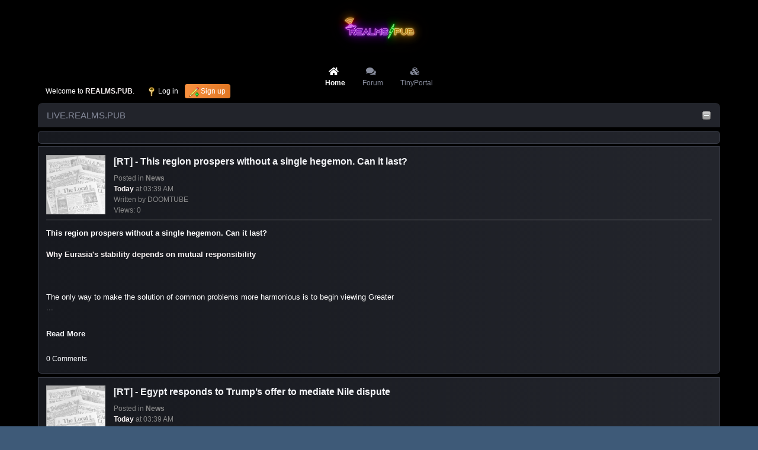

--- FILE ---
content_type: text/html; charset=UTF-8
request_url: https://realms.pub/channel/112
body_size: 6961
content:
<!DOCTYPE html>
<html lang="en-US">
<head>
	<meta charset="UTF-8">
	<link rel="stylesheet" href="https://realms.pub/Themes/Steyle-V4/css/minified_5dc0c48d3ec51760355a0507e406e798.css?smf214_1733277893">
	<link rel="stylesheet" href="https://use.fontawesome.com/releases/v6.0.0/css/all.css">
	<link rel="stylesheet" href="https://realms.pub/Themes/default/css/postprefix/postprefix.css?smf214_1733277893">
	<style>
	img.avatar { max-width: 65px !important; max-height: 65px !important; }
	
	</style>
	<script>
		var smf_theme_url = "https://realms.pub/Themes/Steyle-V4";
		var smf_default_theme_url = "https://realms.pub/Themes/default";
		var smf_images_url = "https://realms.pub/Themes/Steyle-V4/images";
		var smf_smileys_url = "https://realms.pub/Smileys";
		var smf_smiley_sets = "fugue,alienine,realms";
		var smf_smiley_sets_default = "fugue";
		var smf_avatars_url = "https://realms.pub/avatars";
		var smf_scripturl = "https://realms.pub/index.php?PHPSESSID=30df9qhtk8vfo8m15a6ceu2css&amp;";
		var smf_iso_case_folding = false;
		var smf_charset = "UTF-8";
		var smf_session_id = "d267a077a2c4e0ae50db015c99827fae";
		var smf_session_var = "d5a3e09fd96b";
		var smf_member_id = 0;
		var ajax_notification_text = 'Loading...';
		var help_popup_heading_text = 'A little lost? Let me explain:';
		var banned_text = 'Sorry Guest, you are banned from using this forum!';
		var smf_txt_expand = 'Expand';
		var smf_txt_shrink = 'Shrink';
		var smf_collapseAlt = 'Hide';
		var smf_expandAlt = 'Show';
		var smf_quote_expand = false;
		var allow_xhjr_credentials = false;
	</script>
	<script src="https://ajax.googleapis.com/ajax/libs/jquery/3.6.3/jquery.min.js"></script>
	<script src="https://realms.pub/Themes/Steyle-V4/scripts/minified_e11e53c4689c63c53d9a7849180d6549.js?smf214_1733277893"></script>
	<script>
	var smf_you_sure ='Are you sure you want to do this?';
	</script>
	<title>REALMS.PUB</title>
	<meta name="viewport" content="width=device-width, initial-scale=1">
	<meta property="og:site_name" content="REALMS.PUB">
	<meta property="og:title" content="REALMS.PUB">
	<meta property="og:description" content="REALMS.PUB">
	<meta name="description" content="REALMS.PUB">
	<meta name="theme-color" content="#557EA0">
	<link rel="help" href="https://realms.pub/index.php?PHPSESSID=30df9qhtk8vfo8m15a6ceu2css&amp;action=help">
	<link rel="contents" href="https://realms.pub/index.php?PHPSESSID=30df9qhtk8vfo8m15a6ceu2css&amp;">
	<link rel="alternate" type="application/rss+xml" title="REALMS.PUB - RSS" href="https://realms.pub/index.php?PHPSESSID=30df9qhtk8vfo8m15a6ceu2css&amp;action=.xml;type=rss2">
	<link rel="alternate" type="application/atom+xml" title="REALMS.PUB - Atom" href="https://realms.pub/index.php?PHPSESSID=30df9qhtk8vfo8m15a6ceu2css&amp;action=.xml;type=atom"><style>
a[href$='#ratethis'] {
   margin-right: 20px;
}
</style>
	<link href="https://use.fontawesome.com/releases/v5.0.6/css/all.css" rel="stylesheet"><meta name="viewport" content="width=device-width, initial-scale=1.0"/><link rel="stylesheet" type="text/css" href="https://realms.pub/Themes/default/css/tp-style.css?v230" /><link rel="stylesheet" type="text/css" href="https://realms.pub/Themes/default/css/tp-responsive.css?v230" /><link rel="stylesheet" type="text/css" href="https://realms.pub/Themes/default/css/tp-custom.css?v230" />
            <style type="text/css">
				.block_leftcontainer,
				.block_rightcontainer,
				.block_topcontainer,
				.block_uppercontainer,
				.block_centercontainer,
				.block_frontcontainer,
				.block_lowercontainer,
				.block_bottomcontainer {
                    padding-bottom: 4px;
                }

                #tpleftbarHeader {
                    margin-right: 4px;
                }

                #tprightbarHeader {
                    margin-left: 4px;
                }

            </style>
        <script type="text/javascript"><!-- // --><![CDATA[
            var tp_images_url = "https://realms.pub/Themes/default/images/tinyportal";
            var tp_session_id = "d267a077a2c4e0ae50db015c99827fae";
            var tp_session_var = "d5a3e09fd96b";
            var tp_shout_key_press = false;
            var current_header_smiley = false;var current_header_bbc = false;
        // ]]></script>
        <script type="text/javascript" src="https://realms.pub/Themes/default/scripts/tinyportal/TPShout.js?v230"></script><link rel="stylesheet" type="text/css" href="https://realms.pub/Themes/default/css/tp-shout.css?v230" />
	  <script type="text/javascript"><!-- // --><![CDATA[
		
		var tpPanels = new Array();
		function togglepanel( targetID )
		{
			var pstate = 0;
			var panel = targetID;
			var img = "toggle_" + targetID;
			var ap = 0;

			if ( document.getElementById && (0 !== panel.length) ) {
				target = document.getElementById( panel );
                if ( target !== null ) {
                    if ( target.style.display == "none" ) {
                        target.style.display = "";
                        pstate = 1;
                        removeFromArray(targetID, tpPanels);
                        document.cookie="tp_panels=" + tpPanels.join(",") + "; expires=Wednesday, 01-Aug-2040 08:00:00 GMT";
                        var image = document.getElementById(img);
                        if(image !== null) {
                            image.src = 'https://realms.pub/Themes/default/images/tinyportal/TPupshrink.png';
                        }
                    }
                    else {
                        target.style.display = "none";
                        pstate = 0;
                        tpPanels.push(targetID);
                        document.cookie="tp_panels=" + tpPanels.join(",") + "; expires=Wednesday, 01-Aug-2040 08:00:00 GMT";
                        var image = document.getElementById(img);
                        if(image !== null) {
                            image.src = 'https://realms.pub/Themes/default/images/tinyportal/TPupshrink2.png';
                        }
                    }
                }
			}
		}
		function removeFromArray(value, array){
			for(var x=0;x<array.length;x++){
				if(array[x]==value){
					array.splice(x, 1);
				}
			}
			return array;
		}
		function inArray(value, array){
			for(var x=0;x<array.length;x++){
				if(array[x]==value){
					return 1;
				}
			}
			return 0;
		}
	// ]]></script>
</head>
<body id="chrome" class="action_home">
<div id="footerfix">
	<div id="top_section">
       <div id="lkHeader_main">
       <div class="inner_wrap">
       <center><div class="forumtitle">
	   <a id="top" href="https://realms.pub/index.php?PHPSESSID=30df9qhtk8vfo8m15a6ceu2css&amp;"> <img src="https://realms.pub/testlogo.png" alt="REALMS.PUB"></a>
		</div>
		</center>
		<a class="mobile_user_menu floatright">
		<i class="fa-solid fa-align-right"></i>
		</a>
				<center><div id="main_menu">
					<div id="mobile_user_menu" class="popup_container">
						<div class="popup_window description">
							<div class="popup_heading">Main Menu
								<a href="javascript:void(0);" class="main_icons hide_popup"></a>
							</div>
							
					<ul class="dropmenu menu_nav lkNav_primary">
						<li class="button_home">
						<a class="active firstlevel" href="https://realms.pub/index.php?PHPSESSID=30df9qhtk8vfo8m15a6ceu2css&amp;">
								<div class="ipsMenuIcon ipsMenuIconType_fa"><i class="fa fa-home fa-lg"></i></div><span class="textmenu">Home</span>
							</a>
						</li>
						<li class="button_forum">
						<a class="firstlevel" href="https://realms.pub/index.php?PHPSESSID=30df9qhtk8vfo8m15a6ceu2css&amp;action=forum">
								<div class="ipsMenuIcon ipsMenuIconType_fa"><i class="fa fa-forum fa-lg"></i></div><span class="textmenu">Forum</span>
							</a>
						</li>
						<li class="button_tpadmin subsections">
						<a class="firstlevel" href="#">
								<div class="ipsMenuIcon ipsMenuIconType_fa"><i class="fa fa-tpadmin fa-lg"></i></div><span class="textmenu">TinyPortal</span>
							</a>
							<ul>
								<li>
									<a href="https://realms.pub/index.php?PHPSESSID=30df9qhtk8vfo8m15a6ceu2css&amp;action=tportal;sa=download;dl">
										Downloads
									</a>
								</li>
							</ul>
						</li>
					</ul><!-- .menu_nav -->
						</div>
					</div>
				</div></center>
      </div></div>
    <div id="lkHeader_sub">
    <div class="inner_wrap inner_wrap_center">
			<ul class="floatright" id="top_info">
				<li class="welcome">
					Welcome to <strong>REALMS.PUB</strong>.
				</li>
				<li class="button_login">
					<a href="https://realms.pub/index.php?PHPSESSID=30df9qhtk8vfo8m15a6ceu2css&amp;action=login" class="open" onclick="return reqOverlayDiv(this.href, 'Log in', 'login');">
						<span class="main_icons login"></span>
						<span class="textmenu">Log in</span>
					</a>
				</li>
				<li class="button_signup">
					<a href="https://realms.pub/index.php?PHPSESSID=30df9qhtk8vfo8m15a6ceu2css&amp;action=signup" class="open">
						<span class="main_icons regcenter"></span>
						<span class="textmenu">Sign up</span>
					</a>
				</li>
			</ul>
		</div><!-- .inner_wrap -->
     </div>
	</div><!-- #top_section -->
		<div id="siteslogan"></div>
	</div>
	<div id="wrapper">
		<div id="content_section">
			<div id="main_content_section">
	<div class="nosides tp_responsive">
		<div id="tptopbarHeader">
			<div class="block_topcontainer scriptbox" id="scriptbox_LIVEREALMSPUB">
	<div class="tborder tp_topblock_frame"><div class="title_bar"><h3 class="titlebg"><a href="javascript:void(0);return%20false" onclick="toggle('11'); return false"><img id="blockcollapse11" style="margin: 2px 0 0 0;float:right" src="https://realms.pub/Themes/default/images/tinyportal/TPcollapse.png" alt="" title="Collapse or expand block" /></a><span class="header">LIVE.REALMS.PUB</span></h3></div>
		<div class="tp_topblock_body" id="block11"><div class="windowbg tp_block21"><div><div class="blockbody" style="overflow: auto;"><!DOCTYPE html>
<html lang="en">
<head>
    <meta charset="UTF-8">
    <meta name="viewport" content="width=device-width, initial-scale=1.0">
    <title>Active Streams</title>
    <style>
        /* CSS Flexbox to evenly space the stream containers horizontally */
        #streamList {
            display: flex;
            flex-wrap: wrap;
            justify-content: space-around;
            overflow-x: auto;
        }

        /* Add styling to the stream container */
        .streamContainer {
            text-align: center; /* Center the content inside each stream container */
            padding: 10px; /* Add padding to create space around each stream container */
            border: 1px solid #561d5e; /* Add a border for better visibility */
            margin: 10px;
        }

        /* Style the stream title (centered below the thumbnail) */
        .streamTitle {
            margin-top: 5px; /* Add margin between thumbnail and title */
            font-weight: bold; /* Make the title bold, adjust styling as needed */
        }
    </style>
</head>
<body id="tpbody" class="tpcontainer">
    <div id="streamList"></div>

    <script>
        // Function to fetch and display active streams
        async function fetchAndDisplayStreams() {
            try {
                const response = await fetch("https://live.realms.pub/apiv1/stream/");
                const data = await response.json();

                const streamListContainer = document.getElementById("streamList");

                // Sort the streams by current viewers (most viewers to least)
                data.results.sort((a, b) => b.currentViewers - a.currentViewers);

                // Clear the existing stream list
                streamListContainer.innerHTML = "";

                // Loop through each stream in the sorted results
                data.results.forEach(stream => {
                    // Create a container div for each stream
                    const streamContainer = document.createElement("div");
                    streamContainer.classList.add("streamContainer");

                    // Create an anchor link for the stream content
                    const streamLink = document.createElement("a");
                    streamLink.href = "https://live.realms.pub" + stream.streamPage;

                    // Create an image for the preview
                    const streamPreview = document.createElement("img");
                    streamPreview.src = "https://live.realms.pub" + stream.gifLocation;
                    streamPreview.alt = stream.streamName + " Preview";
                    streamPreview.style.width = "225px"; // Set your preferred width

                    // Create a paragraph for the stream title with current viewers
                    const streamTitle = document.createElement("p");
                    streamTitle.classList.add("streamTitle");
                    streamTitle.innerHTML = `<strong>${stream.streamName}</strong><br>Viewers: ${stream.currentViewers}`;

                    // Append the stream elements to the container
                    streamLink.appendChild(streamPreview);
                    streamLink.appendChild(streamTitle);
                    streamContainer.appendChild(streamLink);

                    // Append the container div to the streamListContainer
                    streamListContainer.appendChild(streamContainer);
                });
            } catch (error) {
                console.error("Error fetching active streams:", error);
            }
        }

        // Call the function to initially fetch and display active streams
        fetchAndDisplayStreams();

        // Periodically update the list every 5 minutes (300,000 milliseconds)
        setInterval(fetchAndDisplayStreams, 300000);
    </script>
</body>
</html></div></div></div>
		</div>
	</div>
	</div><script type="text/javascript"><!-- // --><![CDATA[
				function toggle( targetId )
				{
					var state = 0;
					var blockname = "block" + targetId;
					var blockimage = "blockcollapse" + targetId;

					if ( document.getElementById ) {
						target = document.getElementById( blockname );
						if ( target.style.display == "none" ) {
							target.style.display = "";
							state = 1;
						}
						else {
							target.style.display = "none";
							state = 0;
						}

						document.getElementById( blockimage ).src = "https://realms.pub/Themes/default/images/tinyportal" + (state ? "/TPcollapse.png" : "/TPexpand.png");
						var tempImage = new Image();
						tempImage.src = "https://realms.pub/index.php?PHPSESSID=30df9qhtk8vfo8m15a6ceu2css&amp;action=tportal;sa=upshrink;id=" + targetId + ";state=" + state + ";" + (new Date().getTime());

					}
				}
			// ]]></script>
			<p class="clearthefloat"></p>
		</div>
		<div id="mainContainer">
			<div id="centerContainer">
				<div id="tpcontentHeader">
                </div><!--tpcontentHeader--><div id="tpfrontpanel_top"><script type="text/javascript"><!-- // --><![CDATA[
				function toggle( targetId )
				{
					var state = 0;
					var blockname = "block" + targetId;
					var blockimage = "blockcollapse" + targetId;

					if ( document.getElementById ) {
						target = document.getElementById( blockname );
						if ( target.style.display == "none" ) {
							target.style.display = "";
							state = 1;
						}
						else {
							target.style.display = "none";
							state = 0;
						}

						document.getElementById( blockimage ).src = "https://realms.pub/Themes/default/images/tinyportal" + (state ? "/TPcollapse.png" : "/TPexpand.png");
						var tempImage = new Image();
						tempImage.src = "https://realms.pub/index.php?PHPSESSID=30df9qhtk8vfo8m15a6ceu2css&amp;action=tportal;sa=upshrink;id=" + targetId + ";state=" + state + ";" + (new Date().getTime());

					}
				}
			// ]]></script><p class="clearthefloat"></p></div>
	<div class="tp_pageindex_upper">Pages: [<b>1</b>] <a class="navPages" href="https://realms.pub/index.php?PHPSESSID=30df9qhtk8vfo8m15a6ceu2css&amp;frontpage;p=10">2</a> <a class="navPages" href="https://realms.pub/index.php?PHPSESSID=30df9qhtk8vfo8m15a6ceu2css&amp;frontpage;p=20">3</a> <b> ... </b><a class="navPages" href="https://realms.pub/index.php?PHPSESSID=30df9qhtk8vfo8m15a6ceu2css&amp;frontpage;p=190">20</a> </div>
			<div class="tp_container">
				<div class="tp_onecolumn">
	<div class="tparticle render8">
		<div class="windowbg noup" style="margin: 0;">
		<span class="topslice"><span></span></span>
				<div class="article_header">
					<div class="article_picturecolumn">
	<div class="article_picture" style="width: 100px; max-height: 100px;"><img src="https://realms.pub/Themes/default/images/tinyportal/TPno_illustration.png"></div></div>
					
					<h2 class="article_title" style="padding-left: 0;">
		<a href="https://realms.pub/index.php?PHPSESSID=30df9qhtk8vfo8m15a6ceu2css&amp;topic=182539">[RT] - This region prospers without a single hegemon. Can it last?</a></h2>
				<div class="article_info" style="padding-left: 0;">
					
		<div class="article_category">Posted in <a href="https://realms.pub/index.php?PHPSESSID=30df9qhtk8vfo8m15a6ceu2css&amp;board=10">News</a></div>
					<div class="article_date"><strong>Today</strong> at 03:39 AM</div>
					<div class="article_author">
		Written by DOOMTUBE</div>
					
		<div class="article_views"> Views: 0</div>
					
				
				</div>
				</div>
				<div class="tp_underline"></div>
				<div class="article_padding">
					<div class="article_bodytext">
	<div class="article_inner"><b>This region prospers without a single hegemon. Can it last?</b><br><br><div><p><strong>Why Eurasia's stability depends on mutual responsibility</strong></p><br>            <br>                        <br>            <p>The only way to make the solution of common problems more harmonious is to begin viewing Greater</p></div>... <p class="tp_readmore"><strong><a href="https://realms.pub/index.php?PHPSESSID=30df9qhtk8vfo8m15a6ceu2css&amp;topic=182539">Read More</a></strong></p></div> <!-- article_inner --></div>
					<p class="clearthefloat"></p>
					
					
					
		<div class="article_boardnews">
			<a href="https://realms.pub/index.php?PHPSESSID=30df9qhtk8vfo8m15a6ceu2css&amp;topic=182539.0">0 Comments</a>
		</div>
				</div>
		
			<span class="botslice"><span></span></span>
		</div>
	</div></div>
			</div>
			<div class="tp_container">
				<div class="tp_onecolumn">
	<div class="tparticle render8">
		<div class="windowbg noup" style="margin: 0;">
		<span class="topslice"><span></span></span>
				<div class="article_header">
					<div class="article_picturecolumn">
	<div class="article_picture" style="width: 100px; max-height: 100px;"><img src="https://realms.pub/Themes/default/images/tinyportal/TPno_illustration.png"></div></div>
					
					<h2 class="article_title" style="padding-left: 0;">
		<a href="https://realms.pub/index.php?PHPSESSID=30df9qhtk8vfo8m15a6ceu2css&amp;topic=182538">[RT] - Egypt responds to Trump’s offer to mediate Nile dispute</a></h2>
				<div class="article_info" style="padding-left: 0;">
					
		<div class="article_category">Posted in <a href="https://realms.pub/index.php?PHPSESSID=30df9qhtk8vfo8m15a6ceu2css&amp;board=10">News</a></div>
					<div class="article_date"><strong>Today</strong> at 03:39 AM</div>
					<div class="article_author">
		Written by DOOMTUBE</div>
					
		<div class="article_views"> Views: 0</div>
					
				
				</div>
				</div>
				<div class="tp_underline"></div>
				<div class="article_padding">
					<div class="article_bodytext">
	<div class="article_inner"><b>Egypt responds to Trump's offer to mediate Nile dispute</b><br><br><div><p><strong>The US president says his administration is ready to restart negotiations between Cairo and Addis Ababa to "responsibly" resolve water sharing issues</strong></p><br>            <br>                        <br>            <p>Egypt</p></div>... <p class="tp_readmore"><strong><a href="https://realms.pub/index.php?PHPSESSID=30df9qhtk8vfo8m15a6ceu2css&amp;topic=182538">Read More</a></strong></p></div> <!-- article_inner --></div>
					<p class="clearthefloat"></p>
					
					
					
		<div class="article_boardnews">
			<a href="https://realms.pub/index.php?PHPSESSID=30df9qhtk8vfo8m15a6ceu2css&amp;topic=182538.0">0 Comments</a>
		</div>
				</div>
		
			<span class="botslice"><span></span></span>
		</div>
	</div>
	<div class="tparticle render8">
		<div class="windowbg noup" style="margin: 0;">
		<span class="topslice"><span></span></span>
				<div class="article_header">
					<div class="article_picturecolumn">
	<div class="article_picture" style="width: 100px; max-height: 100px;"><img src="https://realms.pub/Themes/default/images/tinyportal/TPno_illustration.png"></div></div>
					
					<h2 class="article_title" style="padding-left: 0;">
		<a href="https://realms.pub/index.php?PHPSESSID=30df9qhtk8vfo8m15a6ceu2css&amp;topic=182537">[RT] - Syrian govt solidifies grip on nation after clashes with US-backed militias</a></h2>
				<div class="article_info" style="padding-left: 0;">
					
		<div class="article_category">Posted in <a href="https://realms.pub/index.php?PHPSESSID=30df9qhtk8vfo8m15a6ceu2css&amp;board=10">News</a></div>
					<div class="article_date"><strong>Today</strong> at 03:39 AM</div>
					<div class="article_author">
		Written by DOOMTUBE</div>
					
		<div class="article_views"> Views: 0</div>
					
				
				</div>
				</div>
				<div class="tp_underline"></div>
				<div class="article_padding">
					<div class="article_bodytext">
	<div class="article_inner"><b>Syrian govt solidifies grip on nation after clashes with US-backed militias</b><br><br><div><p><strong>Damascus has announced a peace deal furthering its control over the state's institutions and oil fields</strong></p><br>            <br>                        <br>            <p>The Syrian government in Damascus</p></div>... <p class="tp_readmore"><strong><a href="https://realms.pub/index.php?PHPSESSID=30df9qhtk8vfo8m15a6ceu2css&amp;topic=182537">Read More</a></strong></p></div> <!-- article_inner --></div>
					<p class="clearthefloat"></p>
					
					
					
		<div class="article_boardnews">
			<a href="https://realms.pub/index.php?PHPSESSID=30df9qhtk8vfo8m15a6ceu2css&amp;topic=182537.0">0 Comments</a>
		</div>
				</div>
		
			<span class="botslice"><span></span></span>
		</div>
	</div>
	<div class="tparticle render8">
		<div class="windowbg noup" style="margin: 0;">
		<span class="topslice"><span></span></span>
				<div class="article_header">
					<div class="article_picturecolumn">
	<div class="article_picture" style="width: 100px; max-height: 100px;"><img src="https://realms.pub/Themes/default/images/tinyportal/TPno_illustration.png"></div></div>
					
					<h2 class="article_title" style="padding-left: 0;">
		<a href="https://realms.pub/index.php?PHPSESSID=30df9qhtk8vfo8m15a6ceu2css&amp;topic=182536">[RT] - Trump invites India to join Gaza ‘Peace Board’</a></h2>
				<div class="article_info" style="padding-left: 0;">
					
		<div class="article_category">Posted in <a href="https://realms.pub/index.php?PHPSESSID=30df9qhtk8vfo8m15a6ceu2css&amp;board=10">News</a></div>
					<div class="article_date"><strong>Today</strong> at 03:39 AM</div>
					<div class="article_author">
		Written by DOOMTUBE</div>
					
		<div class="article_views"> Views: 0</div>
					
				
				</div>
				</div>
				<div class="tp_underline"></div>
				<div class="article_padding">
					<div class="article_bodytext">
	<div class="article_inner"><b>Trump invites India to join Gaza 'Peace Board'</b><br><br><div><p><strong>The US plan also includes a Palestinian committee of technocrats to govern the territory</strong></p><br>            <br>                        <br>            <p>India has been invited by US President Donald Trump to be part of a &lsquo;Board</p></div>... <p class="tp_readmore"><strong><a href="https://realms.pub/index.php?PHPSESSID=30df9qhtk8vfo8m15a6ceu2css&amp;topic=182536">Read More</a></strong></p></div> <!-- article_inner --></div>
					<p class="clearthefloat"></p>
					
					
					
		<div class="article_boardnews">
			<a href="https://realms.pub/index.php?PHPSESSID=30df9qhtk8vfo8m15a6ceu2css&amp;topic=182536.0">0 Comments</a>
		</div>
				</div>
		
			<span class="botslice"><span></span></span>
		</div>
	</div>
	<div class="tparticle render8">
		<div class="windowbg noup" style="margin: 0;">
		<span class="topslice"><span></span></span>
				<div class="article_header">
					<div class="article_picturecolumn">
	<div class="article_picture" style="width: 100px; max-height: 100px;"><img src="https://realms.pub/Themes/default/images/tinyportal/TPno_illustration.png"></div></div>
					
					<h2 class="article_title" style="padding-left: 0;">
		<a href="https://realms.pub/index.php?PHPSESSID=30df9qhtk8vfo8m15a6ceu2css&amp;topic=182535">[RT] - US will take Greenland because of European ‘weakness’ – treasury secretary</a></h2>
				<div class="article_info" style="padding-left: 0;">
					
		<div class="article_category">Posted in <a href="https://realms.pub/index.php?PHPSESSID=30df9qhtk8vfo8m15a6ceu2css&amp;board=10">News</a></div>
					<div class="article_date"><strong>Today</strong> at 03:39 AM</div>
					<div class="article_author">
		Written by DOOMTUBE</div>
					
		<div class="article_views"> Views: 0</div>
					
				
				</div>
				</div>
				<div class="tp_underline"></div>
				<div class="article_padding">
					<div class="article_bodytext">
	<div class="article_inner"><b>US will take Greenland because of European 'weakness' &ndash; treasury secretary</b><br><br><div><p><strong>The continent will ultimately "come around" to the idea of turning over the island to Washington, Scott Bessent has said</strong></p><br>            <br>                        <br>            <p>The US needs to</p></div>... <p class="tp_readmore"><strong><a href="https://realms.pub/index.php?PHPSESSID=30df9qhtk8vfo8m15a6ceu2css&amp;topic=182535">Read More</a></strong></p></div> <!-- article_inner --></div>
					<p class="clearthefloat"></p>
					
					
					
		<div class="article_boardnews">
			<a href="https://realms.pub/index.php?PHPSESSID=30df9qhtk8vfo8m15a6ceu2css&amp;topic=182535.0">0 Comments</a>
		</div>
				</div>
		
			<span class="botslice"><span></span></span>
		</div>
	</div>
	<div class="tparticle render8">
		<div class="windowbg noup" style="margin: 0;">
		<span class="topslice"><span></span></span>
				<div class="article_header">
					<div class="article_picturecolumn">
	<div class="article_picture" style="width: 100px; max-height: 100px;"><img src="https://realms.pub/Themes/default/images/tinyportal/TPno_illustration.png"></div></div>
					
					<h2 class="article_title" style="padding-left: 0;">
		<a href="https://realms.pub/index.php?PHPSESSID=30df9qhtk8vfo8m15a6ceu2css&amp;topic=182534">[RT] - UK says it won’t to yield to Trump on Greenland</a></h2>
				<div class="article_info" style="padding-left: 0;">
					
		<div class="article_category">Posted in <a href="https://realms.pub/index.php?PHPSESSID=30df9qhtk8vfo8m15a6ceu2css&amp;board=10">News</a></div>
					<div class="article_date"><strong>Today</strong> at 03:39 AM</div>
					<div class="article_author">
		Written by DOOMTUBE</div>
					
		<div class="article_views"> Views: 0</div>
					
				
				</div>
				</div>
				<div class="tp_underline"></div>
				<div class="article_padding">
					<div class="article_bodytext">
	<div class="article_inner"><b>UK says it won't to yield to Trump on Greenland</b><br><br><div><p><strong>The British position on the US bid to acquire the Danish island is "non-negotiable," according to Culture Secretary Lisa Nandy </strong></p><br>            <br>                        <br>            <p></p><br><p>British Culture Secretary Lisa Nandy</p></div>... <p class="tp_readmore"><strong><a href="https://realms.pub/index.php?PHPSESSID=30df9qhtk8vfo8m15a6ceu2css&amp;topic=182534">Read More</a></strong></p></div> <!-- article_inner --></div>
					<p class="clearthefloat"></p>
					
					
					
		<div class="article_boardnews">
			<a href="https://realms.pub/index.php?PHPSESSID=30df9qhtk8vfo8m15a6ceu2css&amp;topic=182534.0">0 Comments</a>
		</div>
				</div>
		
			<span class="botslice"><span></span></span>
		</div>
	</div>
	<div class="tparticle render8">
		<div class="windowbg noup" style="margin: 0;">
		<span class="topslice"><span></span></span>
				<div class="article_header">
					<div class="article_picturecolumn">
	<div class="article_picture" style="width: 100px; max-height: 100px;"><img src="https://realms.pub/Themes/default/images/tinyportal/TPno_illustration.png"></div></div>
					
					<h2 class="article_title" style="padding-left: 0;">
		<a href="https://realms.pub/index.php?PHPSESSID=30df9qhtk8vfo8m15a6ceu2css&amp;topic=182533">[RT] - Almost 40 killed in high-speed train collision in Spain</a></h2>
				<div class="article_info" style="padding-left: 0;">
					
		<div class="article_category">Posted in <a href="https://realms.pub/index.php?PHPSESSID=30df9qhtk8vfo8m15a6ceu2css&amp;board=10">News</a></div>
					<div class="article_date"><strong>Today</strong> at 03:39 AM</div>
					<div class="article_author">
		Written by DOOMTUBE</div>
					
		<div class="article_views"> Views: 0</div>
					
				
				</div>
				</div>
				<div class="tp_underline"></div>
				<div class="article_padding">
					<div class="article_bodytext">
	<div class="article_inner"><b>Almost 40 killed in high-speed train collision in Spain</b><br><br><div><p><strong>The incident is "truly strange" as it happened on a flat, recently renovated stretch of track, the transport minister has said</strong></p><br>            <br>                        <br>            <p>At least 39 people have been</p></div>... <p class="tp_readmore"><strong><a href="https://realms.pub/index.php?PHPSESSID=30df9qhtk8vfo8m15a6ceu2css&amp;topic=182533">Read More</a></strong></p></div> <!-- article_inner --></div>
					<p class="clearthefloat"></p>
					
					
					
		<div class="article_boardnews">
			<a href="https://realms.pub/index.php?PHPSESSID=30df9qhtk8vfo8m15a6ceu2css&amp;topic=182533.0">0 Comments</a>
		</div>
				</div>
		
			<span class="botslice"><span></span></span>
		</div>
	</div>
	<div class="tparticle render8">
		<div class="windowbg noup" style="margin: 0;">
		<span class="topslice"><span></span></span>
				<div class="article_header">
					<div class="article_picturecolumn">
	<div class="article_picture" style="width: 100px; max-height: 100px;"><img src="https://realms.pub/Themes/default/images/tinyportal/TPno_illustration.png"></div></div>
					
					<h2 class="article_title" style="padding-left: 0;">
		<a href="https://realms.pub/index.php?PHPSESSID=30df9qhtk8vfo8m15a6ceu2css&amp;topic=182532">[RT] - EU loads ‘trade bazooka’ in Greenland clash with Trump</a></h2>
				<div class="article_info" style="padding-left: 0;">
					
		<div class="article_category">Posted in <a href="https://realms.pub/index.php?PHPSESSID=30df9qhtk8vfo8m15a6ceu2css&amp;board=10">News</a></div>
					<div class="article_date"><strong>Today</strong> at 03:39 AM</div>
					<div class="article_author">
		Written by DOOMTUBE</div>
					
		<div class="article_views"> Views: 0</div>
					
				
				</div>
				</div>
				<div class="tp_underline"></div>
				<div class="article_padding">
					<div class="article_bodytext">
	<div class="article_inner"><b>EU loads 'trade bazooka' in Greenland clash with Trump</b><br><br><div><p><strong>The bloc is also considering reviving a &euro;93 billion retaliation package if the US president follows through on his tariff threat</strong></p><br>            <br>                        <br>            <p>The EU is preparing its most</p></div>... <p class="tp_readmore"><strong><a href="https://realms.pub/index.php?PHPSESSID=30df9qhtk8vfo8m15a6ceu2css&amp;topic=182532">Read More</a></strong></p></div> <!-- article_inner --></div>
					<p class="clearthefloat"></p>
					
					
					
		<div class="article_boardnews">
			<a href="https://realms.pub/index.php?PHPSESSID=30df9qhtk8vfo8m15a6ceu2css&amp;topic=182532.0">0 Comments</a>
		</div>
				</div>
		
			<span class="botslice"><span></span></span>
		</div>
	</div>
	<div class="tparticle render8">
		<div class="windowbg noup" style="margin: 0;">
		<span class="topslice"><span></span></span>
				<div class="article_header">
					<div class="article_picturecolumn">
	<div class="article_picture" style="width: 100px; max-height: 100px;"><img src="https://realms.pub/Themes/default/images/tinyportal/TPno_illustration.png"></div></div>
					
					<h2 class="article_title" style="padding-left: 0;">
		<a href="https://realms.pub/index.php?PHPSESSID=30df9qhtk8vfo8m15a6ceu2css&amp;topic=182531">[RT] - Merz slams German workers for getting sick too often</a></h2>
				<div class="article_info" style="padding-left: 0;">
					
		<div class="article_category">Posted in <a href="https://realms.pub/index.php?PHPSESSID=30df9qhtk8vfo8m15a6ceu2css&amp;board=10">News</a></div>
					<div class="article_date"><strong>Today</strong> at 03:39 AM</div>
					<div class="article_author">
		Written by DOOMTUBE</div>
					
		<div class="article_views"> Views: 0</div>
					
				
				</div>
				</div>
				<div class="tp_underline"></div>
				<div class="article_padding">
					<div class="article_bodytext">
	<div class="article_inner"><b>Merz slams German workers for getting sick too often</b><br><br><div><p><strong>The chancellor, who has been channeling public funds into militarization, has accused some citizens of not working hard enough</strong></p><br>            <br>                        <br>            <p><strong></strong>German Chancellor Friedrich Merz</p></div>... <p class="tp_readmore"><strong><a href="https://realms.pub/index.php?PHPSESSID=30df9qhtk8vfo8m15a6ceu2css&amp;topic=182531">Read More</a></strong></p></div> <!-- article_inner --></div>
					<p class="clearthefloat"></p>
					
					
					
		<div class="article_boardnews">
			<a href="https://realms.pub/index.php?PHPSESSID=30df9qhtk8vfo8m15a6ceu2css&amp;topic=182531.0">0 Comments</a>
		</div>
				</div>
		
			<span class="botslice"><span></span></span>
		</div>
	</div>
	<div class="tparticle render8">
		<div class="windowbg noup" style="margin: 0;">
		<span class="topslice"><span></span></span>
				<div class="article_header">
					<div class="article_picturecolumn">
	<div class="article_picture" style="width: 100px; max-height: 100px;"><img src="https://realms.pub/Themes/default/images/tinyportal/TPno_illustration.png"></div></div>
					
					<h2 class="article_title" style="padding-left: 0;">
		<a href="https://realms.pub/index.php?PHPSESSID=30df9qhtk8vfo8m15a6ceu2css&amp;topic=182530">[RT] - High-speed train collision kills 21 in Spain (VIDEOS)</a></h2>
				<div class="article_info" style="padding-left: 0;">
					
		<div class="article_category">Posted in <a href="https://realms.pub/index.php?PHPSESSID=30df9qhtk8vfo8m15a6ceu2css&amp;board=10">News</a></div>
					<div class="article_date"><strong>Today</strong> at 03:39 AM</div>
					<div class="article_author">
		Written by DOOMTUBE</div>
					
		<div class="article_views"> Views: 0</div>
					
				
				</div>
				</div>
				<div class="tp_underline"></div>
				<div class="article_padding">
					<div class="article_bodytext">
	<div class="article_inner"><b>High-speed train collision kills 21 in Spain (VIDEOS)</b><br><br><div><p><strong>Rescue crews worked overnight to help passengers trapped inside</strong></p><br>            <br>                        <br>            <p>At least 21 people have been killed and dozens more injured after two high-speed passenger trains</p></div>... <p class="tp_readmore"><strong><a href="https://realms.pub/index.php?PHPSESSID=30df9qhtk8vfo8m15a6ceu2css&amp;topic=182530">Read More</a></strong></p></div> <!-- article_inner --></div>
					<p class="clearthefloat"></p>
					
					
					
		<div class="article_boardnews">
			<a href="https://realms.pub/index.php?PHPSESSID=30df9qhtk8vfo8m15a6ceu2css&amp;topic=182530.0">0 Comments</a>
		</div>
				</div>
		
			<span class="botslice"><span></span></span>
		</div>
	</div></div>
			</div>
	<div class="tp_pageindex_lower">Pages: [<b>1</b>] <a class="navPages" href="https://realms.pub/index.php?PHPSESSID=30df9qhtk8vfo8m15a6ceu2css&amp;frontpage;p=10">2</a> <a class="navPages" href="https://realms.pub/index.php?PHPSESSID=30df9qhtk8vfo8m15a6ceu2css&amp;frontpage;p=20">3</a> <b> ... </b><a class="navPages" href="https://realms.pub/index.php?PHPSESSID=30df9qhtk8vfo8m15a6ceu2css&amp;frontpage;p=190">20</a> </div>
			</div>
			<p class="clearthefloat"></p>				
		</div>
	</div>
			</div><!-- #main_content_section -->
		</div><!-- #content_section -->
	</div><!-- #wrapper -->
</div><!-- #footerfix -->
	<div id="footer">
		<div class="wt_footer">
		<div class="inner_wrap">
		<div class="footer__align">
		</div>
	   </div>
	</div>
	<div class="bottom">
	  <div class="inner_wrap">
		<ul>
			<li class="floatright"><a href="https://www.tinyportal.net/docs/" target=_blank>TinyPortal</a> | <a href="https://realms.pub/index.php?PHPSESSID=30df9qhtk8vfo8m15a6ceu2css&amp;action=help">Help</a>  | <a href="#top_section">Go Up &#9650;</a></li>
						<li class="copyright"><a href="https://realms.pub/index.php?PHPSESSID=30df9qhtk8vfo8m15a6ceu2css&amp;action=credits" title="License" target="_blank" rel="noopener">SMF 2.1.4 &copy; 2023</a>, <a href="https://www.simplemachines.org" title="Simple Machines" target="_blank" class="new_win">Simple Machines</a><br /><a href="https://www.createaforum.com" target="_blank">Simple Audio Video Embedder</a><br /><span class="smalltext"><a href="http://www.smfads.com" target="_blank">SMFAds</a> for <a href="https://www.createaforum.com" title="Forum Hosting" target="_blank">Free Forums</a></span> <span style="font-size: 1em; color: red;"><i class="fas fa-heart"></i></span> Theme by <a href="https://webtiryaki.com" target="_blank" rel="noopener">Webtiryaki</a></li>
		</ul>
		<p>Page created in 0.710 seconds with 38 queries.</p>
		</div>
	  </div>
	</div><!-- #footer -->
<script>
window.addEventListener("DOMContentLoaded", function() {
	function triggerCron()
	{
		$.get('https://realms.pub' + "/cron.php?ts=1768993050");
	}
	window.setTimeout(triggerCron, 1);
});
</script>
</body>
</html>

--- FILE ---
content_type: text/css
request_url: https://realms.pub/Themes/default/css/tp-style.css?v230
body_size: 27606
content:
/**
 * @package TinyPortal
 * @version 2.3.0
 * @author IchBin - http://www.tinyportal.net
 * @founder Bloc
 * @license MPL 2.0
 *
 * The contents of this file are subject to the Mozilla Public License Version 2.0
 * (the "License"); you may not use this package except in compliance with
 * the License. You may obtain a copy of the License at
 * http://www.mozilla.org/MPL/
 *
 * Copyright (C) - The TinyPortal Team
 *
 */

/* page layout */
.tp_container {
	overflow: hidden;
	width: 100%;
}
.tp_twocolumn {
	float: left;
	width: 50%;
}
.tp_onecolumn {
	float: left;
	width: 100%;
}
.tp_leftcol {
	padding-right: 3px;
}
.tp_rightcol {
	padding-left: 3px;
}
.tp_tabs {
	margin: 0;
	padding: 1em;
}
.tp_tabs a.tp_active {
	font-weight: bold;
}
.dropmenu .tp_menu_horizontal20 {
	display: block;
	border-top: 1px solid;
	overflow: hidden;
	padding: 0;
	margin: 0 auto;
	cursor: default;
	position: relative;
	top: .7em;
	opacity: 0.3;
}
.dropmenu .tp_menu_horizontal21 {
	display: block;
	border-top: 1px solid;
	overflow: hidden;
	padding: 0;
	margin: 0 auto;
	cursor: default;
	position: relative;
	top: 1em;
	opacity: 0.3;
}
#tptopbarHeader {
	clear: both;
}
#mainContainer {
	clear: both;
}
#tpleftbarContainer {
	float: left;
}
#tprightbarContainer {
	float: right;
}
#centerContainer {
	padding-bottom: 4px;
}
#tpbottombarHeader {
	clear: both;
}
/*  This is where you set the distance between blocks, use padding and target each panel if you like */
.block_leftcontainer, .block_rightcontainer, .block_centercontainer, .block_uppercontainer, .block_lowercontainer, .block_topcontainer, .block_bottomcontainer {
	padding-bottom: 4px;
}
.panelsColumnsHorizontally {
	padding-right: 2px;
}
/* blocks in panels set to display in columns (the default is vertically)*/
.panelsColumns {
	-webkit-box-sizing:border-box;
	box-sizing:border-box;
}
/* Panel Grid options using CSS grid */
.GridWrap {
    display: grid;
    column-gap: 4px;
    grid-template-columns: [col1-start] 33.1% [col2-start] 33.1%  [col3-start] 33.1% [col3-end];
    grid-template-rows: [row1-start] auto [row2-start] auto [row2-end];
  }
/* Panel grid1 */
.grid1box1 {
    grid-column: col1-start / col3-end;
    grid-row: row1-start;
  }
.grid1box2 {
    grid-column: col1-start;
    grid-row: row2-start ;
	}
.grid1box3 {
    grid-column: col2-start ;
    grid-row: row2-start ;
	}
.grid1box4 {
    grid-column: col3-start;
    grid-row: row2-start ;
	}
/* Panel grid2 */
.grid2box1 {
    grid-column: col1-start ;
    grid-row: row1-start / row2-end;
  }
.grid2box2 {
    grid-column: col2-start;
    grid-row: row1-start ;
	}
.grid2box3 {
    grid-column: col3-start ;
    grid-row: row1-start ;
	}
.grid2box4 {
    grid-column: col2-start;
    grid-row: row2-start ;
	}
.grid2box5 {
    grid-column: col3-start ;
    grid-row: row2-start ;
	}	

.tpbuttons > ul > .button {
	margin: 0 3px 3px 0;
}

/* articles */
.article h2 {
	margin: 0;
	padding: 0;
}
.article h3 {
	border-bottom: solid 1px #bbb;
	margin: 0 0 0 0;
	padding: 4px 2px;
}
.article_padding, .tp_pad {
	padding: 1em;
}
.blockarticle > .article_padding {
	padding: 0;
}
.tp_readmore {
	margin: 0;
	padding: 2em 0 0 0;
}
h2.author_h2 {
	border-top: 1px solid #CCCCCC;
	border-top: 1px solid rgba(204, 204, 204, 0.5);
	font-size: 1.3em;
	font-weight: normal;
	padding: 0.7em 0;
}
.article_bodytext {
	overflow-wrap: anywhere;
	padding: 0 ;
}
.article_inner {
	line-height: 1.4em;
	overflow-wrap: anywhere;
}
.inner a, .article_inner a {
	-ms-hyphens: auto;
	-moz-hyphens: auto;
	-webkit-hyphens: auto;
	hyphens: auto;
	-ms-word-wrap: break-word;
	overflow-wrap: anywhere;
}
.article_inner ul, ul.disc {
	list-style-type: disc;
    margin-block-end: 1em;
    margin-block-start: 1em;
    margin-inline-end: 0;
    margin-inline-start: 0;
    padding: 0 0 0 40px;
    padding-inline-start: 40px;
}
.article_inner ol, ol.decimal {
    list-style-type: decimal;
    margin-block-end: 1em;
    margin-block-start: 1em;
    margin-inline-end: 0;
    margin-inline-start: 0;
    padding: 0 0 0 40px;
    padding-inline-start: 40px;
}
.article_info {
	color: #888;
	line-height: 1.4em;
	overflow: hidden;
	padding: .7em 1em 0.5em 1em;
}
.article_info a, .article_info a:visited {
	color: #888;
}
.article_extra {
	border-top: #DDDDDD;
	border-top: 1px solid rgba(221, 221, 221, 0.5);
	padding: 0 1em;
}
.tparticle {
	border-radius: 0 0 6px 6px;
	overflow: auto;
}
.tp_pageindex_lower, .tp_pageindex_upper {
	padding: 5px;
}
.tp_pageindex_upper {
	display: none;
}
.article h2 {
	font-size: 1.4em;
	overflow: hidden;
}
h3.article_info {
	font-size: 1.2em;
}
.article h2 span.article_shortdate, h3.article_title span.article_shortdate {
	font-size: 80%;
}
.article h2 span.article_shortdate span, h3.article_title span.article_shortdate span {
	font-size: 80%;
	font-weight: normal;
}
.article_category a {
	font-weight: bold;
}
.article_author span:last-of-type {
	border-right: none;
}
.article_authorinfo {
	overflow: hidden;
}
/* horizontal render layout */
.article_info div {
	border-right: solid 1px #888;
	display: inline-block;
	font-size: 0.9em;
	padding: 0 10px 0 5px;
}
.article_info div:last-of-type {
	border-right: none;
}
.article_info div.tp_avatar_single {
	border: none;
	float: left;
	max-width: 80px;
}
/* vertical layout */
.render3 .article_info div, .render4 .article_info div, .render2 .article_info div, .render8 .article_info div {
	display: block;
	border: none;
	padding: 0;
}
.authortext {
	font-size: 0.85em;
	line-height: 1.4em;
	padding-right: 2em;
}
span.article_shortdate {
	font-weight: normal;
}
/* avatar styles */
.tpavatar {
	float: left;
	padding: 3px 11px 0 0;
}
.tpavatar img {
	height: auto;
	width: 40px;
}
a.tp_avatar_author {
	display: block;
	float: left;
	margin: 0;
}
a.tp_avatar_author img {
	margin-right: 0.7em;
	padding: 1px;
	width: 80px;
}
.tp_avatar_single img {
	float: left;
	width: 65px;
}
.tp_avatar_single2 img {
	float: left;
	height: 30px;
	margin: 4px 4px 4px 0;
	padding: 1px;
}
.tp_avatar, .tp_avatar_category {
	float: right;
	padding: 10px;
	position: relative;
	right: -5px;
	top: 0;
}
.tp_avatar_category {
	margin: 0 0 8px 8px;
	padding: 3px;
	right: 0;
	top: 0;
}
/* social */
.article_socialbookmark {
	padding: 1em;
	text-align: center;
}
.article_socialbookmark a img {
	padding-left: 5px;
}
.tp_social {
	width: 24px;
}
/* rating */
.tp_article_rate {
	margin: 0;
	padding: 1em;
}
/* comments */
.mycomment, .othercomment {
	clear: both;
	overflow: hidden;
}
.textcomment .body {
	background: #FFFFFF;
	background: rgba(255, 255, 255, 0.2);
	border: 1px solid #999999;
	border: 1px solid rgba(153, 153, 153, 0.3);
	-webkit-border-radius: 10px;
	border-radius: 10px;
	box-shadow: 2px 2px 4px 0 rgba(0,0,0,0.1);
	margin: 14px 10px 10px 0;
	overflow-wrap: anywhere;
	padding: 1.5em 1em;
	position: relative;
}
.othercomment .textcomment .body {
	color: #008;
}
.tp_commentsbox {
	border: 1px solid #CCCCCC;
	border: 1px solid rgba(204, 204, 204, 0.5);
	-webkit-box-sizing:border-box;
	box-sizing: border-box;
	margin: 1em 0 0 1em;
	max-height: 30em;
	overflow: auto;
}
.tp_article_comment {
	padding: 1em 1em 0.3em 1em;
}
.tp_comment_author {
	display: block;
	float: left;
	margin: 0;
}
.tp_comment_author img {
	border-radius: 2px;
	margin: 0 8px 0 0;
	width: 34px;
}
.tp_comments span.counter {
	color: #bbb;
	font-size: 1.6em;
	font-style: italic;
	font-weight: normal;
	margin-left: -0.5em;
	position: absolute;
}
.tp_comments span.author {
	display: block;
	font-size: 0.8em;
	font-weight: normal;
	padding-left: 20px;
}
.tp_comments strong.subject {
	padding-left: 20px;
}
.tp_comments div.text {
	line-height: 1.4em;
	margin: 0.5em 0.5em 0.5em 20px;
	padding: 0.5em 0.5em 0.5em 0;
}
.tp_comments a.delete {
	font-size: 0.8em;
	font-weight: bold;
	padding: 0 10px;
	text-transform: uppercase;
}
/*images in articles content*/
.article_inner img, .tparticle img, .bbc_img {
	max-height: 100%;
	max-width: 100%;
}
.tpthumb img {
	max-height: 150px;
	max-width: 150px;
	padding: 5px;
}
.tpthumb div {
	margin-top: 4px;
	overflow: hidden;
	padding: 4px;
}
.tpquicklist div {
	margin-top: 4px;
	max-height: 200px;
	overflow: auto;
	padding: 4px;
}
.youtubecontainer iframe {
	border-style: none;
}
/* render5 */
.catlayout5_title {
	float: left;
	margin: 0;
	padding: 0;
	width: 50%;
}
.catlayout5_title .inner {
	border: solid 1px #898;
	margin: 2px 1px 2px 1px;
}
.catlayout5_title a {
	display: block;
	padding: 8px 12px;
}
.catlayout5_title a:hover {
	background: #f80;
}
.catlayout5_text {
	margin: 0;
}
/* renderX */
.render2, .render3, .render4, .render6, .render8 {
	margin: 0 0 0 0;
}
.render2 h2, .render4 h2, .render6 h2, .render8 h2 {
	font-size: 1.2em;
	font-weight: bold;
	overflow: hidden;
}
/* render2 */
.article_iconcolumn {
	float: left;
	margin: 0 1em 0.5em 0;
	text-align: center;
	width: 100px;
}
.article_iconcolumn img {
	height: auto;
	max-width: 100%;
}
.article_icon {
	border: 1px solid #CCCCCC;
	border: 1px solid rgba(204, 204, 204, 0.5);
	max-height: 98px;
	overflow: hidden;
	width: 98px;
}
.admin-area .article_icon img {
	max-width: 100%;
	width: 100%;
}
/* render4 */
.render4 .windowbg, .render4 .windowbg2, .render4 .roundframe {
	margin-top: 0 !important;
}
/*.render6 .windowbg, .render6 .windowbg2, .render6 .roundframe, .render8 .windowbg, .render8 .windowbg2, .render8 .roundframe {
	margin-top: 2px !important;
}*/
.article_header {
	line-height: 1.6em;
	overflow: hidden;
	padding: 1em 1em 0 1em;
}
.article_picturecolumn {
	float: left;
	margin: 0 1em .5em 0;
	overflow: hidden;
	text-align: center;
}
.article_picturecolumn img {
	width: 100%;
}
.article_picture {
	background-position: top right;
	background-repeat: no-repeat;
	height: auto;
	max-height: 98px;
	width: 98px;
}
/* render9 */
.render9 .windowbg {
	margin: 6px 0 0 0 !important;
}

.tp_underline {
	border-bottom: #DDDDDD;
	border-bottom: 1px solid rgba(221, 221, 221, 0.5);
	margin: 0 1em 0 1em;
}
.article_boardnews {
	font-size: 0.9em;
	padding-top: 2em;
}
ul.category_children {
	margin: 0;
	overflow: hidden;
	padding: 1em 0;
}
ul.category_children li {
	display: inline;
	font-weight: bold;
	list-style: none;
	margin: 0;
	padding: 0.5em;
}
/* SSI */
#articlejump {
	padding: 1em;
}
/* Panels */
#leftbarHeader .catbg3 a.subject:hover, #rightbarHeader .catbg3 a.subject:hover {
	text-decoration: none;
}
#tptopbarHeader, #tpbottombarHeader, #tpleftbarHeader, #tprightbarHeader, #tplowerbarHeader, #tpcenterbarHeader, #tpcontentHeader, #tpfrontpanel_top {
	padding-bottom: 0;
}
#tpleftbarHeader {
	padding-right: 2px;
}
#tprightbarHeader {
	padding-left: 2px;
}
/* blocklayout */
.blockbody {
	line-height: 1.3em;
	min-height: 0;
	overflow-wrap: anywhere;
	padding: 4px;
}
/* blocktype 1: User */
.tp_userblock h4 {
	font-size: 1.1em;
	margin: 0;
	padding: 0;
}
.tp_userblock h5, .tp_statsblock h5 {
	font-size: 1.2em;
	margin: 0;
	padding: 0;
}
.tp_userblock ul {
	line-height: 1.5em;
	margin: 0;
	padding: 5px 0 5px 1.5em;
}
.tp_userblock ul li {
	line-height: 1.3em;
	list-style: circle;
	margin: 0;
	padding: 0;
}
/* blocktype 3: Stats */
.tp_statsblock h5 {
	padding: 5px 0 5px 0;
}
.tp_statsblock h5.mlist, .tp_statsblock h5.stats, .tp_statsblock h5.online {
	margin-bottom: 5px;
	padding: 5px 0 5px 25px;
}
.tp_statsblock h5.mlist {
	background: url(../images/tinyportal/members.png) no-repeat 0 5px;
}
.tp_statsblock h5.stats {
	background: url(../images/tinyportal/stats.png) no-repeat 0 5px;
}
.tp_statsblock h5.online {
	background: url(../images/tinyportal/online.png) no-repeat 0 5px;
}
.tp_statsblock ul, .tp_stats_users {
	padding-left: 2em;
}
/* blocktype 4: search */
.block_search {
	margin: 5px auto;
	width: 85%;
}
.block_search_submit {
	margin: 0 auto 5px auto;
	width: 65%;
}
/* blocktype 9: Menu */
ul.tp_catmenu, ul.tp_catmenu li {
	line-height: 1.3em;
	list-style: none;
	margin: 0;
	padding-left: 1em;
	text-indent: -2em;
}
ul.tp_catmenu li.tp_catmenu_header {
	padding-top: 6px;
}
/* blocktype 12: Recent Topics */
ul.tp_recentblock, .tp_statsblock ul {
	line-height: 1.3em;
	list-style: none;
	margin: 0;
	padding: 0;
}
ul.tp_recentblock li {
	line-height: 1.3em;
	padding: 4px 0 4px 0;
}
ul.recent_topics li {
	border-bottom: solid 1px #bbb;
	font-size: 1em;
	margin: 0;
	margin-bottom: 4px;
	overflow: hidden;
	padding: 4px;
}
/* blocktype 14: Article / Download functions */
ul.dl_recentitems {
	margin: 0;
	padding-inline-start: 20px;
}
/* blocktype 16: sitemap */
ul.tpsitemap {
	margin: 0;
	padding: 0;
}
ul.tpsitemap li {
	list-style: none;
	margin: 0;
	padding: 0;
}
ul.tpsitemap li a {
	display: block;
	margin-bottom: 1px;
	padding: 3px;
	text-decoration: none;
}
ul.tpsitemap li a:hover {
	background: #555;
	color: white;
	text-decoration: none;
}
ul.tpsitemap li a.tpsitemapheader {
	font-weight: bold;
}
/* blocktype 18: Single Article */
.block_article h2.article_title, .block_article .article_info {
	display: none;
}
/* TP admin styles */
.tpadmin_content .button:not(:first-child) {
	margin-left: 4px;
}
.tp_overview {
	overflow: hidden;
	padding: 2%;
}
.tp_overview ul {
	margin: 0;
	padding: 0;
}
.tp_overview ul li {
	float: left;
	font-size: 90%;
	height: 120px;
	list-style: none;
	margin: 0;
	padding: 0;
	text-align: center;
	width: 150px;
}
.tpadmin h3.titlebg , .tpadmin h3.catbg , .tpadmin_content h3.titlebg , .tpadmin_content h3.catbg {
	clear: right;
}
.tp_largelist {
	border: 1px solid #CCCCCC;
	border: 1px solid rgba(204, 204, 204, 0.5);
	-webkit-box-sizing:border-box;
	box-sizing: border-box;
	margin-bottom: 4px;
	max-height: 10em;
	overflow: auto;
	padding: 4px;
}
.tp_largelist2 {
	border: 1px solid #CCCCCC;
	border: 1px solid rgba(204, 204, 204, 0.5);
	-webkit-box-sizing:border-box;
	box-sizing: border-box;
	margin-bottom: 4px;
	max-height: 20em;
	overflow: auto;
	padding: 4px;
}
ul.tp-subcategories, ul.tp-subcategories ul {
	margin: 0;
	overflow: hidden;
	padding: 0;
}
ul.tp-subcategories li {
	float: left;
	list-style: none;
	margin: 1px 3px;
	padding: 0;
	width: 32%;
}
ul.tp-subcategories ul li {
	float: left;
	list-style: none;
	margin: 1px 3px;
	padding: 0;
	width: auto;
}
.tpleft {
	text-align: left;
}
.tpcenter {
	text-align: center;
}
.tpright {
	text-align: right;
}
.tptooltip::before {
	background: url(../images/tinyportal/TPquestion.png) no-repeat;
	content: '';
	display: inline-block;
	height: 16px;
	padding-right: .3em;
	vertical-align: middle;
	width: 16px;
}
.tptooltip {
	display: inline-block;
	position: relative;
}
.tpresults {
	margin: 0;
	padding: 0 10px 15px 10px;
}
h4.tpresults {
	font-size: 1.3em;
	font-weight: normal;
	padding-bottom: 0;
}
.tp_listimage {
	font-size: 0.7em;
	height: 220px;
	text-align: center;
	width: 200px;
}
/* SMF2 styles */
.tpadmin_menu {
	float: left;
	margin: 0;
	width: 204px;
}
.tpadmin_menu ul {
	margin: 0;
	padding: 0;
}
.tpadmin_menu ul li {
	list-style: none;
	padding-left: 5px;
	width: 180px;
}
.tpadmin_menu ul li .largetext {
	font-size: 1.2em;
	line-height: 1em;
	padding-bottom: 5px;
	padding-top: 5px;
}
.tpadmin_menu ul li .normaltext, .tpadmin_menu ul li .middletext {
	margin: 0;
	padding: 2px 0 10px 0;
}
.tpadmin_content {
	margin: 2px 0 0 214px;
	overflow: hidden;
}
table.admintable, table.formtable {
	border-collapse: collapse;
	margin: 0;
	padding: 0;
	width: 100%;
}
.admintable td, .admintable th, .admintable caption {
	padding: 0 0.5em;
	text-align: left;
}
.admintable th {
	font-weight: normal;
}
.formtable td {
	padding: 10px 5px;
}
.formtable td.left {
	text-align: right;
	vertical-align: top;
	width: 30%;
}
.formtable td.right {
	text-align: left;
	vertical-align: top;
	width: 70%;
}
.formtable input.checkbox {
	margin: 0;
	width: 2em;
}
div.subtab, div.subtab_chosen {
	border: solid 1px transparent;
	float: left;
	padding: 4px 8px;
}
div.subtab_chosen {
	background: #f0f0f8;
	border: solid 1px #aaa;
}
img.catlayout {
	margin: 6px 2px 4px 16px;
	padding: 0;
}

fieldset#blockopts {
	margin-top: 1em;
	padding: 1em;
}
fieldset#blockopts table {
	margin: 1em 0;
}
fieldset#blockopts td {
	border: solid 1px #aaa;
}
/* rounded headers for TP */
h2.catbg, h2.catbg2, h2.titlebg {
	font-size: 1.2em;
	font-weight: bold;
	height: 31px;
	line-height: 31px;
	overflow: hidden;
}
h2.catbg img.icon {
	float: left;
	margin: 5px 8px 0 0;
}
div.tp_half
{
	height: 31px;
	margin-bottom: 1px;
	overflow: hidden;
}
.tp_half h3.titlebg {
	background: url(../images/theme/main_block.png) no-repeat -10px -200px;
	border-radius: 6px 6px 0 0;
	font-weight: bold;
	height: 31px;
	margin: 0;
	padding-right: 0;
}
.tp_half h3.titlebg span.l {
	background: url(../images/theme/main_block.png) no-repeat 0 -200px;
	display: block;
	float: left;
	height: 31px;
	width: 10px;
}
.tp_half h3.titlebg span.r {
	background: url(../images/theme/main_block.png) no-repeat 100% -200px;
	display: block;
	float: right;
	height: 31px;
	width: 10px;
}
.tp_half h3.catbg {
	background: url(../images/theme/main_block.png) no-repeat -10px -160px;
	border-radius: 6px 6px 0 0;
	font-weight: bold;
	height: 31px;
	padding-right: 0;
}
.tp_half h3.catbg span.l {
	background: url(../images/theme/main_block.png) no-repeat 0 -160px;
	display: block;
	float: left;
	height: 31px;
	width: 10px;
}
.tp_half h3.catbg span.r {
	background: url(../images/theme/main_block.png) no-repeat 100% -160px;
	display: block;
	float: right;
	height: 31px;
	width: 10px;
}
.tpadmin_content .tpbut {
	background: none;
	border: none;
	margin:  0;
	padding: 0;
}
.editor {
	height: 100px;
	margin: 0.25em 0 1em 0;
	max-width: 100%;
	min-width: 90%;
	width: 635px;
}
.sceditor-container {
	margin: 0.25em 0 1em 0;
	max-width: 100%;
}
/* Style for article titles */
.tparticle .cat_bar {
	border-radius: 6px 6px 0 0;
}
.tparticle .title_bar h3.titlebg2 {
	background: none;
    padding: 8px 0 6px 0;
}
.tparticle .title_bar h3.catbg {
	background: none;
	padding: 6px 12px 5px 12px;
}
.tparticle .title_bar h3.catbg2 {
	background: none;
	border-radius: 6px 6px 0 0;
	font-weight: bold;
	height: 31px;
	padding-right: 1em;
}
.tparticle .cat_bar h3.titlebg {
	background: none;
}
.tparticle .cat_bar h3.titlebg2 {
	background: none;
    padding: 8px 0 6px 0;
}
.tparticle .tp_half h3.titlebg {
    height: 31px;
	line-height: 31px;
    padding-left: 1em;
	padding-right: 1em;
}
.tparticle .tp_half h3.catbg, .tparticle .tp_half h3.catbg2 {
    border-radius: 6px;
    height: 31px;
    line-height: 31px;
	padding: 0 1em 0 1em;
}
.tparticle .tp_half h3.titlebg2 {
	border-radius: 6px 6px 0 0;
	font-weight: bold;
    height: 31px;
	line-height: 31px;
	padding: 0 1em 0 1em;
}

/************* TP STYLES ********************/
.tp_floatleft {
	float: left;
}
.tp_floatright {
	float: right;
}
.clearthefloat {
   clear:both;
   margin: 0;
   padding: 0;
}
input#searchbox {
	margin-bottom: 0.5em;
	max-width: 350px!important;
	padding: 5px;
	width: 100%;
}
input,select {
	max-width:100%!important;
}
.tp_upshrink20 {
	float: right;
	margin-right: 0.5em;
	margin-top: -2.1em;
}
.tp_upshrink21, .navigate_section .tp_upshrink21 {
	float: right;
	padding: 0 0 1px 3px;
	margin-top: 6px;
}

/* ** TP ADMIN STYLES ** */
.tpadmin {
	padding: 0 0 4px 0;
}
.windowbg.noup {
	margin-top: 0 !important;
}
.admin-area {
	border: 1px solid #CCCCCC;
	border: 1px solid rgba(204, 204, 204, 0.5);
	box-sizing: border-box;
    float: left;
	width: 100%;
}
.admin-area img {
	max-width: 95%;
}
.addborder {
	border-bottom: 1px solid #CCCCCC;
	border-bottom: 1px solid rgba(204, 204, 204, 0.5);
}
.addborderleft div {
	border-left: 1px solid #CCCCCC;
	border-left: 1px solid rgba(204, 204, 204, 0.5);
}
.tpartlayoutfp {
    float: left;
	margin: 4px;
}
.tpartlayouttype {
	float: left;
	height: 100px;
	margin: 4px;
	width: 180px;
}
#tp_article_body {
	height: 300px;
	width: 98%;
}
#tp_article_intro {
	height: 140px;
	width: 98%;
}
dl.tptitle dt {
	float: left;
	width: 39%;
}
dl.tptitle dd {
	float: right;
	width: 60%;
}
.tp_customlayout {
	height: 200px;
	max-width: 900px;
	width: 90%;
}
.tpadmin_content .information {
	border: none;
	border-radius: 0 0 0 0;
	margin: 0;
}
.padding-div {
	padding:1%;
}
.font-strong {
	font-weight:bold;
	padding:1% 0 1% 0;
}
.float-items {
	box-sizing: border-box;
   	float: left;
	padding: 1%;
}
.show-on-responsive {
	display:none;
}
.pos {
	border-left: 0!important;
}
.admin-area .dl_perm .perm {
	float: none;
	height: 100%;
	width: 100%;
}
.panels-optionsbg {
	background-color: #FFFFFF;
	background-color: rgba(255, 255, 255, 0.5);
	overflow: hidden;
	padding: 5px;
}
.panels-options {
	float: left;
	height: 120px;
	margin: 5px;
	width: 160px;
}
.theme_icon {
	height: 35px;
	width: 35px;
}
.tp-illu {
	max-width: 300px;
	max-height: 300px;
}
/* SMF2.1 styles */
/* Added these styles for 2.1 Curve to override new styles in admin sections */
.tparticle .windowbg, .tparticle .windowbg2, .tparticle .roundframe {
	padding: 0;
}
.admintable > .windowbg {
	border: none;
	border-radius: 0;
	box-shadow: none;
	margin: 0 0 0 0 !important;
}
.admintable > .windowbg2 {
	border: none;
	border-radius: 0;
	box-shadow: none;
	margin: 0 0 0 0 !important;
}
.admintable > .windowbg3 {
	border: none;
	border-radius: 0;
	box-shadow: none;
	margin: 0 0 0 0 !important;
}
.tparticle .windowbg, .tparticle .windowbg2, .tparticle .windowbg3, .tparticle .roundframe, .dl_container .windowbg {
	margin-bottom: 6px !important;
}
#tpfrontpanel_top .windowbg, #tpfrontpanel_bottom .windowbg {
	margin-bottom: 0 !important;
}
/* Added so that grid lists show acceptable in 2.0 > not needed in 2.1 */
table.tp_grid td, table.tp_grid th {
	border: #DDDDDD;
	border: 1px solid rgba(221, 221, 221, 0.5);
}
table.tp_grid tr.windowbg:nth-of-type(odd) {
    background: #fdfdfd;
}
table.tp_grid tr.windowbg:nth-of-type(even) {
    background: #f0f4f7;
}
/* Main icons for SMF 2.1 */
.main_icons.menu_tp::before {
	background: url(../images/tinyportal/menu_tp.png) no-repeat;
}
.main_icons.menu_tparticle::before {
	background: url(../images/tinyportal/menu_tparticle.png) no-repeat;
}
.main_icons.menu_tpdownload::before {
	background: url(../images/tinyportal/menu_tpdownload.png) no-repeat;
}
.main_icons.menu_tpshout::before {
	background: url(../images/tinyportal/menu_tpshout.png) no-repeat;
}
.main_icons.menu_tpforum::before {
    background: url(../images/tinyportal/menu_tpforum.png) no-repeat;
}
/* font awesome icons for FA themes*/
.fa-forum:before {
  content: "\f086"; }
  
.fa-tpadmin:before {
  content: "\f1b3"; }
  
/* Additional style for blocks replacing tp_half */
div.tp_half21 {
	background: #B1BBC5;
	border-radius: 6px 6px 0 0;
	box-shadow: 0 16px 20px rgba(255,255,255,0.15) inset;
	padding: 0;
	text-shadow: -1px -1px 1px rgba(0,0,0,0.2);
}
.tp_half21 h3.titlebg {
	font-size: 1.1em;
	overflow: hidden;
	padding: 8px 12px 6px 12px;
}
.tp_half21 h3.catbg {
	font-size: 1.1em;
	overflow: hidden;
	padding: 8px 12px 6px 12px;
}
.tp_block21 {
	margin-bottom: 0 !important;
	margin-top: 6px;
	padding: 4px 8px 8px 8px;
}
code.bbc_code {
	-ms-hyphens: none;
	-moz-hyphens: none;
	-webkit-hyphens: none;
	hyphens: none;
	-ms-word-wrap: break-word;
	word-wrap: break-word;
	overflow-wrap: anywhere;
	white-space: normal !important;
}
/* TP rss feed styles */
.rss_title {
	border-bottom: solid 1px #999;
	font-size: 1.3em;
	line-height: 1.5em;
	margin: 0 0 5px 0;
	padding: 5px 0;
}
.rss_title_normal {
	background: url(../images/tinyportal/bullet1.png) no-repeat 0 5px;
	border: none;
	font-size: 1em;
	line-height: 1.5em;
	margin: 0;
	padding: 2px 2px 2px 16px;
}
.rss_date {
	color: #666;
	font-size: 0.9em;
	font-style: italic;
	padding: 4px 0;
	text-align: right;
}
.rss_body {
	font-size: 1.2em;
	line-height: 1.4em;
	margin-bottom: 1em;
}
.rss_image {
	margin: 0;
}
.rss_body img {
	background: white;
	border: solid 1px #888;
	margin: 8px 0;
	padding: 4px;
	vertical-align: middle;
	max-width: 100%;
}
.rss_body h1, .rss_body h2, .rss_body h3, .rss_body h4, .rss_body h5, .rss_body h6 {
	font-size: 1em;
	margin: 0;
	padding: 0 0 5px 0;
}
.rss_body .quote, .rss_body blockquote {
	background: white;
	border: solid 1px #999;
	font-style: italic;
	margin: 5px 0;
	padding: 5px;
}
.rss_body .quoteheader {
	font-style: italic;
}
/* DL manager styles */
.dl_container {
	clear: both;
	width: 100%;
	-ms-word-wrap: break-word;
	word-wrap: break-word;
	overflow-wrap: anywhere;
}
.dl_details {
	font-size: 0.95em;
	line-height: 1.4em;
	margin: 0 0 5px 0;
	padding: 2px 0 5px 0;
}
ul.dl_details li {
	list-style: none;
	margin: 0;
	padding: 0;
}
.dl_pageindex {
	border: #CCCCCC;
	border: 1px solid rgba(204, 204, 204, 0.5);
	overflow: hidden;
}
.dl_cats {
	padding-bottom: 1em;
}
.dl_cats h4 {
	margin: 0;
	padding: 0;
}
.dl_icon {
	float: left;
	max-width: 100px;
	padding: 0 1em .3em 0;
}
.dl_caticon {
	float: left;
	margin: 0.7em 1em .5em 0;
	max-width: 50px;
}
.dl_tag {
	display: block;
	margin: 0;
	padding: 0 0 0 24px;
}
.dl_category {
	margin-bottom: 0.5em;
	overflow: visible;
	padding: 4px 10px;
}
.dl_category h4 {
	font-size: 1.1em;
	line-height: 1.5em;
	margin: 0.5em 0 0 0;
	padding: 0 0 0 60px;
}
.dl_category .details {
	float: right;
}
.dl_category .itemdetails {
	padding: 10px 0 4px 0;
}
.dl_subcats {
	padding-left: 60px;
}
.dl_itemgrid {
	display: inline-block;
	overflow: hidden;
	padding: 1em 1% 1em 0;
	vertical-align: top;
	width: 48%;
}
.dl_itemgrid .itemdetails {
	padding: 10px 0 4px 0;
}
select[name="tp_dlitem_rating"] {
	width: initial;
}
div.dl_featureshot {
	float: right;
	margin: 4px 4px 4px 1em;
}
.dl_screenshot {
	float: left;
	margin-right: 15px;
}
.dl_ratingoption {
	padding: 0 5px;
}
.dl_morefiles {
	padding: 10px 0 0 0;
}
.dl_morefiles li {
	background: url(../images/tinyportal/glyph_download.png) no-repeat;
	list-style: none;
	margin: 0;
	padding: 2px 0 6px 20px;
}
.dl_most_downloaded {
	overflow: visible;
	padding: 1%;
}
h3.h3dl {
	font-size: 1.8em;
	font-weight: normal;
	margin: 0;
	padding: 0 0 0.5em 0;
}
h4.h4dl {
	font-size: 1.1em;
	font-weight: bold;
	margin: 0;
	padding: 0 0 0.5em 0;
}
.dl_recentdl {
	display: inline-block;
	min-width: 300px;
	overflow: hidden;
	padding: 1% 1% 0 1%;
	vertical-align: top;
	width: 47%;
}
.dl_post {
	padding: 0 0 .5em 0;
}
.dl_catpost {
	margin: 0.5em 0 0 0;
	padding: 0 0 .5em 60px;
}
.dl_summary {
	line-height: 1.4em;
	overflow: hidden;
}


--- FILE ---
content_type: application/javascript
request_url: https://realms.pub/Themes/default/scripts/tinyportal/TPShout.js?v230
body_size: 5208
content:
function expandHeaderSmiley(mode, shoutbox_id, is_guest, sessionId)
{
	// Guests don't have theme options!!
	if (is_guest)
		document.cookie = "expandsmiley" + shoutbox_id + "=" + (mode ? 1 : 0);
	else
		smf_setThemeOption("expand_header_smiley_" + shoutbox_id, mode ? 1 : 0, null, sessionId);

	document.getElementById("expand_smiley_" + shoutbox_id).src = mode ? tp_images_url + "/TPcollapse.png" : tp_images_url + "/TPexpand.png";
	document.getElementById("expandHeaderSmiley_" + shoutbox_id).style.display = mode ? "" : "none";
	current_header_smiley = mode;
}


function expandHeaderBBC(mode, shoutbox_id, is_guest, sessionId)
{
	if (is_guest)
		document.cookie = "expandbbc_" + shoutbox_id + "=" + (mode ? 1 : 0);
	else
		smf_setThemeOption("expand_header_bbc_" + shoutbox_id, mode ? 1 : 0, null, sessionId);

	document.getElementById("expand_bbc_" + shoutbox_id).src = mode ? tp_images_url + "/TPcollapse.png" : tp_images_url + "/TPexpand.png";
	document.getElementById("expandHeaderBBC_" + shoutbox_id).style.display = mode ? "" : "none";
	current_header_bbc = mode;
}

function TPupdateShouts(action, blockId, shoutId)
{
	var params = "";
	var name;
	var shout;
	var direction;

	if (action === "save") {
		name    = $("#tp-shout-name_" + blockId).val();
		shout   = $("#tp_shout_" + blockId).val();
		params  = "&tp-shout-name=" + name + "&tp_shout=" + shout;		
	}

	if (blockId || !(0 === blockId.length)) {
		params = params.concat("&b=" + blockId);
	}

	if (shoutId) {
		params = params.concat("&s=" + shoutId);
	}
	
	direction = $("#tp_shout_direction_" + blockId).val();

	$.ajax({
		type : "POST",
		dataType: "html",
		cache: false,
        async: false,
		url: smf_scripturl + "?action=tpshout;shout=" + action,
		data: params + "&" + tp_session_var + "=" + tp_session_id,
        error: function (request, status, error) {
            console.log(request.responseText);
        },
		beforeSend: function() {
		},
		complete: function(){
		},
		success: function(data) {
			var error = $($.parseHTML(data)).filter("#shoutError_" + blockId);
			// If there's an error let's display it
			if (error.length > 0) {
				$("#shout_errors_" + blockId).html(error).show();
				$(".tp_shoutframe.tp_shoutframe_" + blockId).fadeIn();
				$("#tp_shout_" + blockId).val(shout);
			} else {
				$("#shout_errors_" + blockId).hide();
				$(".tp_shoutframe.tp_shoutframe_" + blockId).html(data).fadeIn();
				if(direction == "1") {
					$(".tp_shoutframe.tp_shoutframe_" + blockId).parent().scrollTop($(document).height() + $(window).height());
				}
				else {
					$(".tp_shoutframe.tp_shoutframe_" + blockId).parent().scrollTop(0);
				}
				if (action === "save") {
					$("#tp_shout_" + blockId).val("");
					document.getElementById("tp_shout_" + blockId).focus();
					$("#tp_shout_" + blockId).setCursorPosition(0,0);
				}
			}
		}
	});
}

function replaceShoutText(shout_text, shout_handle) {
	var cursorPosition = $("#" + shout_handle).prop("selectionStart");
	var shoutTextArea = document.getElementById(shout_handle).value;
	var whiteSpace = cursorPosition != 0 && shoutTextArea.charAt(cursorPosition-1) == " " ? " " : "";
	var newShoutTextArea = shoutTextArea.substr(0,cursorPosition) + shout_text + whiteSpace + shoutTextArea.substr(cursorPosition, (shoutTextArea.length-1));
	document.getElementById(shout_handle).style.outline = "0.2em";
	setTimeout(function(){
		document.getElementById(shout_handle).style.outline = "0.2em";
		document.getElementById(shout_handle).value = newShoutTextArea;
	}, 100);
	document.getElementById(shout_handle).focus();
	$("#" + shout_handle).setCursorPosition(cursorPosition+shout_text.length);
	return false;
};

function surroundShoutText(bbcBefore, bbcAfter, shout_handle) {
	var cursorPosition = $("#" + shout_handle).prop("selectionStart");
	var shoutTextArea = document.getElementById(shout_handle).value;
	var whiteSpace = cursorPosition != 0 && shoutTextArea.charAt(cursorPosition-1) == " " ? " " : "";
	var newShoutTextArea = shoutTextArea.substr(0,cursorPosition) + bbcBefore + bbcAfter + whiteSpace + shoutTextArea.substr(cursorPosition, (shoutTextArea.length-1));
	document.getElementById(shout_handle).style.outline = "0.2em";
	setTimeout(function(){
		document.getElementById(shout_handle).style.outline = "0.2em";
		document.getElementById(shout_handle).value = newShoutTextArea;
		$("#" + shout_handle).setCursorPosition((cursorPosition+bbcBefore.length));
	}, 100);
	document.getElementById(shout_handle).focus();
	return false;
};

function tpShoutFocusTextArea(shoutboxTextArea) {
	if (document.getElementById(shoutboxTextArea)) {
		document.getElementById(shoutboxTextArea).focus();
	}
	return false;
}

$.fn.setCursorPosition = function(pos) {
  this.each(function(index, elem) {
    if (elem.setSelectionRange) {
      elem.setSelectionRange(pos, pos);
    } else if (elem.createTextRange) {
      var range = elem.createTextRange();
      range.collapse(true);
      range.moveEnd('character', pos);
      range.moveStart('character', pos);
      range.select();
    }
  });
  return this;
};
